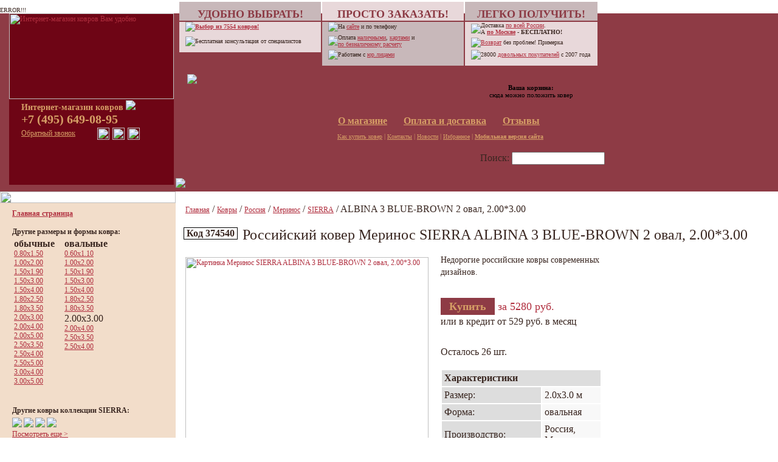

--- FILE ---
content_type: text/html; charset=windows-1251
request_url: http://www.vamudobno.ru/kovry/rossiya/merinos/sierra/albina-3-blue-brown-2-oval.htm?id=374540
body_size: 36955
content:
<font face=areal size=1><br>ERROR!!! <!--<b>"insert into session ( sid, user_id, login_time,  ip, useragent) values ( '1769105250', 0 , 1769105249 ,  '3.17.60.206', 'Mozilla/5.0 (Macintosh; Intel Mac OS X 10_15_7) AppleWebKit/537.36 (KHTML, like Gecko) Chrome/131.0.0.0 Safari/537.36; ClaudeBot/1.0; +claudebot@anthropic.com)')"</b>Duplicate entry '1284020' for key 'order_cod'--><br></font><!DOCTYPE html PUBLIC "-//W3C//DTD XHTML 1.0 Transitional//EN" "http://www.w3.org/TR/xhtml1/DTD/xhtml1-transitional.dtd">
<html  xmlns="http://www.w3.org/1999/xhtml"  xml:lang="ru" lang="ru">

<head>
<base href="https://www.vamudobno.ru/">
<title>Купить Российский ковер Меринос SIERRA ALBINA 3 BLUE-BROWN 2 овал, 2.00*3.00  по лучшей цене в интернет-магазине Вам Удобно.</title>
<META NAME="Keywords" CONTENT="">
<META NAME="Description" CONTENT="Купить ковер Меринос SIERRA ALBINA 3 BLUE-BROWN 2 овал, 2.00*3.00 в интернет-магазине Вам Удобно с лучшей ценой и бесплатной доставкой! 100% гарантия, 10 лет на рынке! Заходите">
<meta name="verify-v1" content="RvZ+7mUGHsf1EZjvaCseuZCljiJEauA0+MG3uLmRz00=" >
<meta name="yandex-verification" content="2535e9618d03b9f5" />
<meta http-equiv="cache-policy" content="no-cache">
<META HTTP-EQUIV="Pragma" CONTENT="no-cache">
<meta http-equiv="Expires" content="Mon, 11 May 1998 0:00:00 GMT">
<meta http-equiv="Content-Type" content="text/html; charset=windows-1251">


  <meta name="viewport" content="width=device-width">

<script  src="js/jquery-1.7.2.min.js"></script>
<script async   src="js/lightbox.js"></script>




<script  async type="text/javascript" src="nicetitle.js"></script>
<script>


function newWindow(url,id,width,height) {
b.style.filter = "alpha(opacity=80)";
b.style.opacity = 0.8;
b.style.display = "block";
if (url) {
ofr.src=url+"&fd61a2252ce17429e5d79dc94534414c";
}
//a.style.position = "fixed";

a.style.top = "50%";
a.style.left = "50%";
a.style.marginLeft = "-200px";
a.style.marginTop = "-100px";


a.style.display = "block";
}

function hideA()
{
b.style.display = "none";
a.style.display = "none";
}



</script>
<!-- Яндекс.Метрика: Целевой звонок -->
<script type="text/javascript" src="//mc.yandex.ru/metrika/phone.js" class="counter35623" defer="defer"></script>
<!-- /Яндекс.Метрика: Целевой звонок -->
<link rel="icon" href="favicon.ico" type="image/x-icon">
<link rel="shortcut icon" href="favicon.ico" type="image/x-icon">
<style type="text/css">
html {margin:0;padding:0}body{margin:0;padding:0;background-color:white;color:#392620;font-family:Verdana;font-size:12px;}h1, .likeh1 {font-size:24px;font-family:Times New Roman;margin-bottom:0px;margin-top:5px;font-weight:normal}.banner {font-family:Verdana;font-size:10px;}h2, .h {font-family:Verdana;font-size:16px;font-weight:bold;color:#666666}#wrap {margin:0 auto;width:100%;}#wrapmv {margin:0;width:100%;}#header {background-color:#8E3B45;background-image:url("i/top_bg.jpg");height:293px;}#headermv {padding:4px;background-color:#8E3B45}#logo {margin-left:15px;background-color:#6E0515;background-image:url("i/logo.jpg");height:282px;width:271px;margin-top:0px;} }#logomv {margin-left:15px;background-color:#6E0515;width:271px;margin-top:0px;} }div,form {font-family:Verdana;font-size:12px;}a {font-family:Verdana;font-size:12px;color:#B02E3E;text-decoration:underline;}.mainmenu {color:#D69F66;font-family:Verdana;font-size:11px}a.mainmenu {color:#D69F66;font-family:Verdana;font-size:11px;text-decoration:underline;}a.item {color:#B02E3E;font-family:Verdana;font-size:12px;text-decoration:none;}a.item:hover {color:#B02E3E;font-family:Verdana;font-size:12px;text-decoration:underline;}.shadow {background: url(shadow-1000x1000.gif) no-repeat right bottom;padding: 5px 10px 10px 5px;}.img-desc cite {background: #111;filter:alpha(opacity=55);opacity:0.55;color: #fff;position: absolute;bottom: 0;left: 0;padding: 10px;border-top: 1px solid #999;}.img-desc2 cite{background: red;filter:alpha(opacity=65);opacity:0.65;color: #fff;position: absolute;bottom: 0;left: 0;padding: 10px;border-top: 1px solid red;}.img-desc3 cite{background: green;filter:alpha(opacity=65);opacity:0.65;color: #fff;position: absolute;bottom: 0;left: 0;padding: 10px;border-top: 1px solid green;}h1.myhead{ font-size:14px;}.mytext{ padding:10px 10px;}.mytext span{ color:#B02E3E}.maintext h1 {font-size:14px; text-align:center;}h1.myhead_t {font-size:12px; text-align:center; padding-top:10px;}input:focus,textarea:focus{border: 2px solid #a0acbf}.roundedcornr_box_316653 {background: #c8b8ba;}.roundedcornr_top_316653 div {background: url(roundedcornr_316653_tl.png) no-repeat top left;}.roundedcornr_top_316653 {background: url(roundedcornr_316653_tr.png) no-repeat top right;}.roundedcornr_bottom_316653 div {background: url(roundedcornr_316653_bl.png) no-repeat bottom left;}.roundedcornr_bottom_316653 {background: url(roundedcornr_316653_br.png) no-repeat bottom right;}.roundedcornr_top_316653 div, .roundedcornr_top_316653,.roundedcornr_bottom_316653 div, .roundedcornr_bottom_316653 {width: 100%;height: 10px;font-size: 1px;}.roundedcornr_content_316653 { margin: 0 10px; }.roundedcornr_box_384677 {background: #e8d8da;}.roundedcornr_top_384677 div {background: url(roundedcornr_384677_tl.png) no-repeat top left;}.roundedcornr_top_384677 {background: url(roundedcornr_384677_tr.png) no-repeat top right;}.roundedcornr_bottom_384677 div {background: url(roundedcornr_384677_bl.png) no-repeat bottom left;}.roundedcornr_bottom_384677 {background: url(roundedcornr_384677_br.png) no-repeat bottom right;}.roundedcornr_top_384677 div, .roundedcornr_top_384677,.roundedcornr_bottom_384677 div, .roundedcornr_bottom_384677 {width: 100%;height: 10px;font-size: 1px;}.roundedcornr_content_384677 { margin: 0 10px; }.a_tel, .a_tel:hover {color:inherit !important;font-size:inherit !important;text-decoration:none;}.ha{font-size:12px;margin:2px 0px !important;}.ha a {color: inherit !important;}/*12.10.2016*/.vamudobno_plashka {background: #9c031d;color: #f7bc80;padding: 10px;border: 3px solid #f7bc80;font-size: 13px;}.vamudobno_text {margin-right: 20px;}.vamudobno_text a {font-family:Verdana;font-size:12px;color:#B02E3E;text-decoration: none;}.vamudobno_text a:hover {font-family:Verdana;font-size:12px;color:#B02E3E;text-decoration: underline;}#b {position:fixed;top:0;left:0;right:0;bottom:0;display:none;background: grey;z-index:98;}#a {border:0px solid black;position:fixed;background: #ECD2B8;z-index:100;display:none;top:50%,left:50%,margin-left:-200px,margin-top:-100px}#windows {padding:5px;width: 400px;height: 200px;border: 0px;}
#lightboxOverlay {position: absolute;top: 0;left: 0;z-index: 9999;background-color: black;filter: progid:DXImageTransform.Microsoft.Alpha(Opacity=85);opacity: 0.85;display: none;}#lightbox {position: absolute;left: 0;width: 100%;z-index: 10000;text-align: center;line-height: 0;font-family: "lucida grande", tahoma, verdana, arial, sans-serif;font-weight: normal;}#lightbox img {width: auto;height: auto;}#lightbox a img {border: none;}.lb-outerContainer {position: relative;background-color: white;*zoom: 1;width: 250px;height: 250px;margin: 0 auto;-webkit-border-radius: 4px;-moz-border-radius: 4px;-ms-border-radius: 4px;-o-border-radius: 4px;border-radius: 4px;}.lb-outerContainer:after {content: "";display: table;clear: both;}.lb-container {padding: 10px;}.lb-loader {position: absolute;top: 40%;left: 0%;height: 25%;width: 100%;text-align: center;line-height: 0;}.lb-nav {position: absolute;top: 0;left: 0;height: 100%;width: 100%;z-index: 10;}.lb-container > .nav {left: 0;}.lb-nav a {outline: none;}.lb-prev, .lb-next {width: 49%;height: 100%;background-image: url("[data-uri]");display: block;}.lb-prev {left: 0;float: left;}.lb-next {right: 0;float: right;}.lb-prev:hover {background: url(../images/prev.png) left 48% no-repeat;}.lb-next:hover {background: url(../images/next.png) right 48% no-repeat;}.lb-dataContainer {margin: 0 auto;padding-top: 5px;*zoom: 1;width: 100%;-moz-border-radius-bottomleft: 4px;-webkit-border-bottom-left-radius: 4px;-ms-border-bottom-left-radius: 4px;-o-border-bottom-left-radius: 4px;border-bottom-left-radius: 4px;-moz-border-radius-bottomright: 4px;-webkit-border-bottom-right-radius: 4px;-ms-border-bottom-right-radius: 4px;-o-border-bottom-right-radius: 4px;border-bottom-right-radius: 4px;}.lb-dataContainer:after {content: "";display: table;clear: both;}.lb-data {padding: 0 10px;color: #bbbbbb;}.lb-data .lb-details {width: 85%;float: left;text-align: left;line-height: 1.1em;}.lb-data .lb-caption {font-size: 13px;font-weight: bold;line-height: 1em;}.lb-data .lb-number {display: block;clear: left;padding-bottom: 1em;font-size: 11px;}.lb-data .lb-close {width: 35px;float: right;padding-bottom: 0.7em;outline: none;}.lb-data .lb-close:hover {cursor: pointer;}
div.nicetitle {z-index:3;position: absolute;padding: 4px;top: 0px;left: 0px;color: white;font-size: 13px;font-family: Verdana, Helvetica, Arial, sans-serif;width: 25em;font-weight: bold;background: url(/ntbg.png);-moz-border-radius: 12px;}div.nicetitle p {margin: 0; padding: 0 3px;}div.nicetitle p.destination {font-size: 9px;text-align: left;padding-top: 3px;}
</style>

</head>
<body><a name="c"></a><script type="text/javascript">
</script><div id="wrap"><div id="header"><div id="logo">
<a href="https://www.vamudobno.ru"><img src="i/logo2.jpg" width=271 height=141 border=0  title="Купить ковер дешево с бесплатной доставкой" alt="Интернет-магазин  ковров Вам удобно"/></a>        <div style="position:absolute;top:165px;left:35px;color:#D69F66;font-family:Verdana;font-size:14px">
             <b><a style="font-family:Verdana;font-size:14px;color:#D69F66;text-decoration:none" href="https://www.vamudobno.ru">Интернет-магазин ковров
<img src="i/home1.gif" border=0 align=bottom></a></b>
<div style="padding-top:14px;font-family:Verdana;font-size:10px;color:#D69F66;text-decoration:none;display:none">Консультация и заказ по телефону:</div>
<div style="font-family:Verdana;font-size:20px;color:#D69F66;text-decoration:none" id="ya-phone-1">
<b><a class="a_tel" href="tel:+74956490895">+7 (495) 649-08-95</a></b>
</div>
<script>
function show_callback_form() {
var a=document.getElementById("callbackform");
if (a.style.display=='block') {
a.style.display='none';
} else {
a.style.display='block';
document.callbackform.phone.focus();
}
}

</script>
<div style="padding-top:2px;"><center>
<table border=0 cellpadding=0 cellspacing=0 width=200><tr>
<td>
	<span  style="font-family:verdana;font-size:12px;color:#D69F66;text-decoration:underline;color:#D69F66;cursor: pointer"   OnClick="show_callback_form()"
title="Если Вы не можете нам дозвониться, то оставьте Ваш номер телефона. Мы Вам обязательно перезвоним!">Обратный звонок</span>
</td><td width=25>
	<a href="viber://chat?number=79036165955" title='+79036165955'><img src="i/Viber.png" width=20 align=bottom height=20 border=0 alt='+79036165955'></a>
</td><td width=25>
	<a href="whatsapp://send?phone=+79036165955" title='+79036165955'><img src="i/whatsapp.png" width=20 align=bottom height=20 border=0 alt='+79036165955'></a>
</td><td width=25>
	<a href="tg://resolve?domain=vamudobn" title='@vamudobn'><img src="i/tg.png" width=20 align=bottom height=20 border=0 alt='+vamudobn'></a>
</td></tr></table>
</center>

</div>
        </div>
</div>
<div style="z-index:10;position:absolute;top:2px;left:294px;line-height: 1.2;font-size:10px;color:#8C3A44;">
<table border=0 cellpadding=1 cellspacing=0 width=690>
<tr>
<td width=34%>
<div class="roundedcornr_box_316653">
   <div class="roundedcornr_top_316653"><div></div></div>
      <div class="roundedcornr_content_316653">
<b><div align=center style="color:#8C3A44;font-size:18px">УДОБНО ВЫБРАТЬ!</div></b>
      </div>
</div>
</td>
<td width=34%>
<div class="roundedcornr_box_384677">
   <div class="roundedcornr_top_384677"><div></div></div>
      <div class="roundedcornr_content_384677">
<b><div align=center style="color:#8C3A44;font-size:18px">ПРОСТО ЗАКАЗАТЬ!</div></b>
</div>
</td>
<td width=32%>
<div class="roundedcornr_box_316653">
   <div class="roundedcornr_top_316653"><div></div></div>
      <div class="roundedcornr_content_316653">
<b><div align=center style="color:#8C3A44;font-size:18px">ЛЕГКО ПОЛУЧИТЬ!</div></b>
</div>
</td>
</tr>
<tr>
<td valign=top style="font-size:10px">
<div class="roundedcornr_box_384677">
      <div class="roundedcornr_content_384677">

<table border=0 cellpadding=0 cellspacing=0  class=banner ><tr>
<td width=1% valign=middle><img src=i/arr_r.gif align=top vspace=0 hspace=0></td>
<td valign=middle><a style="font-size:10px" href=/kovry><b>Выбор из 7554 ковров!</b></a></td></tr>
<tr><td colspan=3><img src=i/z.gif width=1 height=4></td></tr>


<tr><td colspan=3><img src=i/z.gif width=1 height=4></td></tr>
<tr>
<td width=15px valign=middle><a href=buy.php><img src=i/arr_r.gif align=top  vspace=0 hspace=0></a></td>
<td valign=middle>Бесплатная консультация от специалистов</td></tr></table>
      </div>
   <div class="roundedcornr_bottom_384677"><div></div></div>
</div>

</td>
<td valign=top style="font-size:10px">
<div class="roundedcornr_box_316653">
      <div class="roundedcornr_content_316653">
<table border=0 cellpadding=0 cellspacing=0  class=banner ><tr>
<td width=15px valign=middle><img src=i/arr_r.gif align=top vspace=0 hspace=0></td>
<td valign=middle>На <a href=cart.php?fd61a2252ce17429e5d79dc94534414c  style="font-size:10px">сайте</a> и по телефону
</td></tr>
<tr><td colspan=3><img src=i/z.gif width=1 height=4></td></tr>
<tr>
<td width=15px valign=middle><img src=i/arr_r.gif align=top vspace=0 hspace=0></td>
<td valign=middle>Оплата <a href=pay.php#on  style="font-size:10px">наличными</a>, <a href='pay.php#ob%F1'  style="font-size:10px">картами</a>  и <br><a href=pay.php#bn  style="font-size:10px">по безналичному расчету</a>
</td></tr>
<tr><td colspan=3><img src=i/z.gif width=1 height=4></td></tr>
<tr>
<td width=15px valign=middle><img src=i/arr_r.gif align=top vspace=0 hspace=0></td><td>
Работаем с <a href=pay.php#ul  style="font-size:10px">юр.лицами</a></td></tr></table>
      </div>
   <div class="roundedcornr_bottom_316653"><div></div></div>
</div>

</td>

<td  valign=top style="font-size:10px">
<div class="roundedcornr_box_384677">
      <div class="roundedcornr_content_384677">
<table border=0 cellpadding=0 cellspacing=0 class=banner><tr>
<td width=15px valign=middle><img src=i/arr_r.gif align=top vspace=0 hspace=0></td>
<td  class=banner valign=middle>Доставка <a href=pay.php#dr  style="font-size:10px">по всей России</a>.<br>А <a href=pay.php#dm  style="font-size:10px"><b>по Москве</b></a> - <b>БЕСПЛАТНО!</b>
</td></tr>


<tr><td colspan=3><img src=i/z.gif width=1 height=4></td></tr>
<td width=15px valign=middle><img src=i/arr_r.gif align=top vspace=0 hspace=0></td>
<td valign=middle><a href=pay.php#vt  style="font-size:10px">Возврат</a> без проблем! Примерка
</td></tr>

<tr><td colspan=3><img src=i/z.gif width=1 height=4></td></tr>
<td width=15px valign=middle><img src=i/arr_r.gif align=top vspace=0 hspace=0></td>
<td valign=middle>28000
<a href=otzyv.php  style="font-size:10px">довольных покупателей</a>
с 2007 года
</td></tr>


</table>
      </div>
   <div class="roundedcornr_bottom_384677"><div></div></div>
</div>

</td>
</tr>
</table>
</div>


     <div style="z-index:1;position:absolute;left:308px;top:122px;">
         <a href=# title="Ваш код "><img src="i/cat.jpg" border=0></a>
     </div>
		 <div style="position:absolute;left:555px;top:190px;" class=mainmenu>
<table cellpadding=0  cellspacing=0 border=0><tr>
<td><img src=i/z.gif width=1px height=1px></td>
<td><a class=mainmenu  style="font-size:16px"  href=about.php><b>О магазине</b></a></td>
<td><img src=i/z.gif width=27px height=1px></td><td><a class=mainmenu  style="font-size:16px" href=pay.php><b>Оплата и доставка</b></a></td>
<td><img src=i/z.gif width=27px height=1px></td><td><a class=mainmenu  style="font-size:16px" href=otzyv.php><b>Отзывы</b></a></td>
</tr></table>

<div style="margin-top:10px;margin-left:0px;">
        <a class=mainmenu  style="font-size:10px" href=/buy.php>Как купить ковер</a> |
<a class=mainmenu style="font-size:10px"  href="/contacts.php">Контакты</a> |
<a class=mainmenu style="font-size:10px"  href="/novosti">Новости</a> |
<a class=mainmenu style="font-size:10px"  href="/favorites.php">Избранное</a>
| <a class=mainmenu style="font-size:10px"  href="/2mv.php?fd61a2252ce17429e5d79dc94534414c"><b>Мобильная версия сайта</b></a>
</div>
</div>
     <div style="width:219px;height:62px;position:absolute;left:764px;top:126px;background-image:url('i/cart_bg.gif');text-align:center;">
      <div class=mainmenu style="margin-top:12px;color:black">
            <b>Ваша корзина:</b>
<Br>
сюда можно положить ковер        </div>
    </div>
		<div style="left:780px;top:170px;position:absolute;">
    </div>
    <div style="left:790px;top:250px;position:absolute;">
        <form action=https://www.vamudobno.ru/index.php method=get><table border=0 cellpadding=0 cellspacing=0><tr><td valign=middle>Поиск: <input type=text name="search" value="" size=17></td><td valign=middle>&nbsp;<input type=image src=i/arr_r.gif></td></tr></table></form>
    </div>


</div>
<div id="main">
<div id="left" style="position:absolute;left:0;width:289px;">
<table border=0 cellpadding=0 cellspacing=0 width=289>
<tr><td><img src=i/left1_top.gif width=289 height=19></td></tr>
<tr><td style="background-image:url('i/left1_bg.gif'); background-repeat: repeat-x; background-color:#F2DDCA">
        <div style="margin-left:20px;margin-right:10px;">
            <div style="margin-top:10px;font-size:12px;font-family:verdana">
<b><a href='/'>Главная страница</a></b><br><br><b>Другие размеры и формы ковра:</b><div><table border=0><tr><td valign=top><b>обычные</b><br>
<a href='/kovry/rossiya/merinos/sierra/albina-3-blue-brown-2.htm?id=374546'>0.80x1.50</a><br><a href='/kovry/rossiya/merinos/sierra/albina-3-blue-brown-2.htm?id=374547'>1.00x2.00</a><br><a href='/kovry/rossiya/merinos/sierra/albina-3-blue-brown-2.htm?id=374548'>1.50x1.90</a><br><a href='/kovry/rossiya/merinos/sierra/albina-3-blue-brown-2.htm?id=374549'>1.50x3.00</a><br><a href='/kovry/rossiya/merinos/sierra/albina-3-blue-brown-2.htm?id=374550'>1.50x4.00</a><br><a href='/kovry/rossiya/merinos/sierra/albina-3-blue-brown-2.htm?id=374551'>1.80x2.50</a><br><a href='/kovry/rossiya/merinos/sierra/albina-3-blue-brown-2.htm?id=374552'>1.80x3.50</a><br><a href='/kovry/rossiya/merinos/sierra/albina-3-blue-brown-2.htm?id=373417'>2.00x3.00</a><br><a href='/kovry/rossiya/merinos/sierra/albina-3-blue-brown-2.htm?id=374554'>2.00x4.00</a><br><a href='/kovry/rossiya/merinos/sierra/albina-3-blue-brown-2.htm?id=374555'>2.00x5.00</a><br><a href='/kovry/rossiya/merinos/sierra/albina-3-blue-brown-2.htm?id=374556'>2.50x3.50</a><br><a href='/kovry/rossiya/merinos/sierra/albina-3-blue-brown-2.htm?id=374557'>2.50x4.00</a><br><a href='/kovry/rossiya/merinos/sierra/albina-3-blue-brown-2.htm?id=374558'>2.50x5.00</a><br><a href='/kovry/rossiya/merinos/sierra/albina-3-blue-brown-2.htm?id=374559'>3.00x4.00</a><br><a href='/kovry/rossiya/merinos/sierra/albina-3-blue-brown-2.htm?id=374560'>3.00x5.00</a><br></td><td>&nbsp;&nbsp;</td><td valign=top><b>овальные</b><br><a href='/kovry/rossiya/merinos/sierra/albina-3-blue-brown-2-oval.htm?id=374532'>0.60x1.10</a><br><a href='/kovry/rossiya/merinos/sierra/albina-3-blue-brown-2-oval.htm?id=374534'>1.00x2.00</a><br><a href='/kovry/rossiya/merinos/sierra/albina-3-blue-brown-2-oval.htm?id=374535'>1.50x1.90</a><br><a href='/kovry/rossiya/merinos/sierra/albina-3-blue-brown-2-oval.htm?id=374536'>1.50x3.00</a><br><a href='/kovry/rossiya/merinos/sierra/albina-3-blue-brown-2-oval.htm?id=374537'>1.50x4.00</a><br><a href='/kovry/rossiya/merinos/sierra/albina-3-blue-brown-2-oval.htm?id=374538'>1.80x2.50</a><br><a href='/kovry/rossiya/merinos/sierra/albina-3-blue-brown-2-oval.htm?id=374539'>1.80x3.50</a><br>2.00x3.00<br><a href='/kovry/rossiya/merinos/sierra/albina-3-blue-brown-2-oval.htm?id=374541'>2.00x4.00</a><br><a href='/kovry/rossiya/merinos/sierra/albina-3-blue-brown-2-oval.htm?id=374542'>2.50x3.50</a><br><a href='/kovry/rossiya/merinos/sierra/albina-3-blue-brown-2-oval.htm?id=374543'>2.50x4.00</a><br></td></tr></table></div><br><br><b>Другие ковры коллекции SIERRA:</b><div style='margin-top:4px'><a href='/kovry/rossiya/merinos/sierra/albina-3-blue-brown.htm?id=344330'><img border=0 src='img_get_small.php?img=img_s2/ALBINA3-BLUE-BROWN-_0.jpg'></a> <a href='/kovry/rossiya/merinos/sierra/albina-3-blue-brown-oval.htm?id=344322'><img border=0 src='img_get_small.php?img=img_s2/ALBINA3-BLUE-BROWN-Oval_0.jpg'></a> <a href='/kovry/rossiya/merinos/sierra/albina-3-blue-brown-oval.htm?id=345918'><img border=0 src='img_get_small.php?img=img_s2/ALBINA3-BLUE-BROWN-Oval_0.jpg'></a> <a href='/kovry/rossiya/merinos/sierra/d722-beige-brown.htm?id=345970'><img border=0 src='img_get_small.php?img=img_s2/D722-BEIGE-BROWN-_0.jpg'></a> </div><a href="/cat.php?collection=SIERRA&producer=Меринос&w=200&h=300">Посмотреть еще &gt;</a><br><br><b>Другие ковры производства Россия, Меринос:</b><div style='margin-top:4px'><a href='/kovry/rossiya/merinos/serenity/d733-beige-oval.htm?id=367654'><img border=0 src='img_get_small.php?img=img_s2/31738-D733-BEIGE-Oval_0.jpg'></a> <a href='/kovry/rossiya/merinos/valencia-deluxe/d328-brown.htm?id=187753'><img border=0 src='img_get_small.php?img=img1_s/i187757_b.jpg'></a> <a href='/kovry/rossiya/merinos/valencia-deluxe/d310-cream-brown.htm?id=187730'><img border=0 src='img_get_small.php?img=img1_s/i187730_b.jpg'></a> <a href='/kovry/rossiya/merinos/valencia-deluxe/d963-beige.htm?id=389294'><img border=0 src='img_get_small.php?img=img_s2/31245-D963-BEIGE-_0.jpg'></a> </div><a href="/cat.php?producer=Меринос&w=200&h=300">Посмотреть еще &gt;</a><br><br><b>Ничего не подошло? Посмотрите наши спецпредложения!</b><div style='margin-top:4px'><a href='/kovry/turciya/ipek-mekik/allures/12004-cream--blue-oval.htm?id=372861'><img border=0 src='img_get_small.php?img=img1_s/i372861_b.jpg'></a> <a href='/kovry/turciya/arda/mardan/5106a-coken-dgrey--blue-oval.htm?id=381339'><img border=0 src='img_get_small.php?img=img_s2/31792-5106A-COKEND.GREYBLUE-Oval_0.jpg'></a> <a href='/kovry/turciya/karmen-hali/safir/00847a-brown--brown-krug.htm?id=394418'><img border=0 src='img_get_small.php?img=img_s2/31648-00847A-BROWNBROWN-Krug_0.jpg'></a> <a href='/kovry/egipet/oriental-weavers/gabbi/188.htm?id=276500'><img border=0 src='img_get_small.php?img=img_s/188/k66093_s.jpg'></a> </div><a href="/catalog/sale">Посмотреть еще &gt;</a><br><br><div style="text-align:right:margin-top:40px"><b><a style="font-size:14px" href="/kovry">Посмотреть все ковры</a></b></div>
</td></tr>
<tr><td><img src=i/left1_bottom.gif  width=289 height=9></td></tr>
</table>
<br><br>
</div>
    <div style="position:absolute;left:289px;top:293px"><img src="i/cat_part.jpg"></div>
    <div id="center"  style="margin-left:289px;background-image:url('i/main_bg.gif');background-repeat: repeat-x;">
        <table width=100%  border=0 cellpadding=0 cellspacing=0><tr><td><img src="i/z.gif" border=0 width=1 height=1155></td>
<td valign=top>
<div style='margin-top:20px;margin-left:15px'><a href=/>Главная</a> /  <a href=/kovry>Ковры</a> / <a href=/kovry/rossiya>Россия</a> / <a href=/kovry/rossiya/merinos>Меринос</a> / <a href=/kovry/rossiya/merinos/sierra>SIERRA</a> /  ALBINA 3 BLUE-BROWN 2 овал, 2.00*3.00</div><div id=callbackform style="position:absolute;z-index:2;display:none;top:90px;left:0px;background-color:yellow;width:300px;height:250px;
padding:10px;color:black; filter:alpha(opacity=90);opacity:0.9;">
<table border=0 width=100%><tr><td><span title="Закрыть окно" style="cursor: pointer"  OnClick="show_callback_form()">[<b>X</b>]</span> <b>Обратный звонок</b></td><td align=right> </td></tr></table>
Если Вы не можете нам дозвониться,<br> то оставьте Ваш номер телефона.<br> Мы Вам обязательно перезвоним!
<br><br>
<form action=https://www.vamudobno.ru/cart.php method=post name=callbackform><input type=hidden name=callback value=1><input type=hidden name=step value=2>
<table border=0>
<tr><td align=right><b>Телефон<sup>*</sup>:</b></td><td><input type=text name=phone></td></tr>
<tr><td align=right><b>Комментарий:</b></td><td><textarea name=address></textarea></td></tr>
<tr><td>&nbsp;</td><td><input type=submit value="Отправить"><br>
Нажимая на кнопку "Отправить", я даю <a href="https://www.vamudobno.ru/politika-konfidencialnosti-internet-magazina-vamudobnoru">согласие на обработку персональных данных</a>
</td></tr>
</table>
</form>
</div>
<div style="margin-top:15px;" itemscope itemtype="http://schema.org/Product">
<table border=0 cellpadding=0 cellspacing=0><tr><td><div style="font-size:16px;margin-left:12px;font-family:Times New Roman;border:1px solid black;background-color:white">&nbsp;<b>Код 374540</b>&nbsp;</div></td>
<td>&nbsp;&nbsp;</td>
<td><div itemprop="name"><h1>Российский ковер Меринос SIERRA ALBINA 3 BLUE-BROWN 2 овал, 2.00*3.00</h1></div></td></tr></table><Br>
<table border=0 cellpadding=0 cellspacing=0 width=700><tr><td valign=top>
<table border=0 cellpadding=0 cellspacing=0 valign=top align=left  height=440  ><tr><td valign=top><a href='img2/31652-ALBINA3-BLUE-BROWN2-Oval_0.jpg'  rel='lightbox[set]'><IMG  class=shadow itemprop="image"  alt="Картинка Меринос SIERRA ALBINA 3 BLUE-BROWN 2 овал, 2.00*3.00" title="Российский ковер Меринос с фото купить" SRC='img2/31652-ALBINA3-BLUE-BROWN2-Oval_0.jpg' WIDTH=400 HEIGHT=519.26977687627 BORDER=0  vspace=0 hspace=10></a></td></tr></table><div itemprop="description" align=justify style='margin-right:4px;line-height:20px;font-family:Times New Roman;font-size:14px'>Недорогие российские ковры современных дизайнов.</div><br><br><div style='line-height:20px;margin-left:20px;'><a  style="font-size:18px;text-decoration:none" href="javascript:newWindow('\add2cart.php?id=374540',1,250,250)" class=logo><span itemprop="offers" itemscope itemtype="http://schema.org/Offer" style="width:224px;height:22px;text-align:center;padding-top:4px;padding-left:4px;padding-right:4px;padding-bottom:4px;background-color:#8E3B45;color:#D69F66;text-decoration:none;font-weight:bold"><meta itemprop="price" content="5280"><meta itemprop="priceCurrency" content="RUB">&nbsp;&nbsp;Купить&nbsp;&nbsp;</span> за 5280 руб.</a><div style='margin-top:5px'>или в кредит от 529 руб. в месяц</div><div style='margin-top:10px'><br>Осталось 26 шт.</div></div><br>
<div>
<!--
Размер: 2.0х3.0 м
Форма: овальная
Производство: <span itemprop="brand">Россия, Меринос</span>
Материал: синтетика
Плотность ворса на квадратный метр: 140800
Высота ворса, мм: 6.5
Общий вес квадратного метра: 1280
--><table cellpadding=4 cellspacing=2 border=0><tr><td colspan=2 bgcolor=#dddddd><b>Характеристики</b></td></tr><tr><td bgcolor=#dddddd>Размер:</td><td bgcolor=#f8f8f8> 2.0х3.0 м</td></tr>
<tr><td bgcolor=#dddddd>Форма:</td><td bgcolor=#f8f8f8> овальная</td></tr>
<tr><td bgcolor=#dddddd>Производство:</td><td bgcolor=#f8f8f8> <span itemprop="brand">Россия, Меринос</span></td></tr>
<tr><td bgcolor=#dddddd>Материал:</td><td bgcolor=#f8f8f8> синтетика</td></tr>
<tr><td bgcolor=#dddddd>Плотность ворса на квадратный метр:</td><td bgcolor=#f8f8f8> 140800</td></tr>
<tr><td bgcolor=#dddddd>Высота ворса:</td><td bgcolor=#f8f8f8> 6.5 мм</td></tr>
<tr><td bgcolor=#dddddd>
Общий вес:</td><td bgcolor=#f8f8f8> 1280 г на м<sup>2</sup></td></tr>

<tr><td bgcolor=#dddddd>Цвет:</td><td bgcolor=#f8f8f8>голубой, коричневый</td></tr><tr><td bgcolor=#dddddd>Узор:</td><td bgcolor=#f8f8f8>абстрактный</td></tr></table></div><br></td></tr><tr><td><div style='margin-left:10px;margin-right:10px;'>
  <table align="top" border="0"><tbody><tr><td valign="top" bgcolor="#cccccc" width="200"><div class="img-desc"><div class=single style='position: relative;  height:200px;  width: 200px;'><a href=".//img2/31652-ALBINA3-BLUE-BROWN2-Oval_1.jpg" rel="lightbox[set]"><img src=".//img2/31652-ALBINA3-BLUE-BROWN2-Oval_1.jpg" align=center width=200 height=200 border=0 alt='' title=''></a></div></div></td><td valign="top" bgcolor="#cccccc" width="200"><div class="img-desc"><div class=single style='position: relative;  height:200px;  width: 200px;'><a href=".//img2/31652-ALBINA3-BLUE-BROWN2-Oval_2.jpg" rel="lightbox[set]"><img src=".//img2/31652-ALBINA3-BLUE-BROWN2-Oval_2.jpg" align=center width=200 height=200 border=0 alt='' title=''></a></div></div></td></tr></tbody></table>
<!-- Put this script tag to the <head> of your page -->
<table border=0 cellpadding=0 cellspacing=0><tr><td valign=top>
</td><td valign=top>
    <div id="ok_shareWidget"></div>
<script>
!function (d, id, did, st, title, description, image) {
  var js = d.createElement("script");
  js.src = "https://connect.ok.ru/connect.js";
  js.onload = js.onreadystatechange = function () {
  if (!this.readyState || this.readyState == "loaded" || this.readyState == "complete") {
    if (!this.executed) {
      this.executed = true;
      setTimeout(function () {
        OK.CONNECT.insertShareWidget(id,did,st, title, description, image);
      }, 0);
    }
  }};
  d.documentElement.appendChild(js);
}(document,"ok_shareWidget","http://www.vamudobno.ru",'{"sz":20,"st":"oval","ck":1}',"","","");
</script>
</td></tr><tr><td colspan=2 valign=top>
<script type="text/javascript" src="//vk.com/js/api/openapi.js?139"></script>

<script type="text/javascript">
  VK.init({apiId: 5880665, onlyWidgets: true});
</script>

<!-- Put this div tag to the place, where the Like block will be -->
<div id="vk_like"></div>
<script type="text/javascript">
VK.Widgets.Like("vk_like", {type: "button"});
</script>
</td></tr>
</table>
</div>
<div style='line-height:20px;margin-left:10px;margin-right:10px;'>
<h2>Описание коллекции ковров SIERRA</h2>  <div class="imageRow">
  	<div class="set">
</div></div><div align=justify style='font-family:Times New Roman;font-size:14px'>Недорогие российские ковры современных дизайнов.<br>
<iframe width="560" height="315" src="https://www.youtube.com/embed/PXXI4s5cXDo" frameborder="0" allow="accelerometer; autoplay; encrypted-media; gyroscope; picture-in-picture" allowfullscreen></iframe></div></td></tr></table></div><br><div style='margin-left:10px;margin-right:10px;'>
<h2>Комментарии</h2>
<div id="fb-root"></div>
<script>(function(d, s, id) {
  var js, fjs = d.getElementsByTagName(s)[0];
  if (d.getElementById(id)) return;
  js = d.createElement(s); js.id = id;
  js.src = "//connect.facebook.net/ru_RU/sdk.js#xfbml=1&version=v2.8";
  fjs.parentNode.insertBefore(js, fjs);
}(document, 'script', 'facebook-jssdk'));</script>
<div class="fb-comments" data-href="http://www.vamudobno.ru/kovry/rossiya/merinos/sierra/albina-3-blue-brown-2-oval.htm?id=374540" data-width="400" data-numposts="5"></div>
</div>
</div>
        </td></tr></table>
    </div>
</div>

<div id="footer" style="margin-top:110px;background-color:#8F151C;background-image:url('i/bottom_bg.jpg');background-repeat: repeat-x;height:160px;width:100%">
    <div style="margin-top:10">
        <table border=0 width=100%>
        <tr><td colspan=3 height=1 bgcolor="#8F151C"></td></tr>
        <tr><td  margin=top>
            <span  class=mainmenu> <a class=mainmenu href="mailto:info@vamudobno.ru">info@vamudobno.ru</a> | +7 (495) 649-08-95<br />Самовывоз осуществляется по адресу: г. Москва, ул. Бирюлевская, д.13к1  <br />&copy; www.vamudobno.ru, 2007-2026			</span>
			<div  style="margin-top:40px;margin-left:10px">
			<a href="https://vk.com/vamudobno" target=_blank rel=nofollow><img src=/i/ivk.png border=0 width=40 height=40 alt="Магазин ковров во ВКонтакте" title="VKontakte. Сообщество о коврах"></a>
			<a href="https://ok.ru/vamudobno" target=_blank rel=nofollow><img src=/i/iok.png border=0 width=40 height=40 alt="Магазин ковров в Одноклассниках" title="Одноклассники. Сообщество о коврах"></a>
			      </div>
        </td>
        <td align=center valign=top>

<a class=mainmenu href="/kovry/rossiya/merinos/sierra/albina-3-blue-brown-2-oval.htm?id=374540?&print=1">Версия для печати</a><br>
<a class=mainmenu href="/politika-konfidencialnosti-internet-magazina-vamudobnoru">Политика конфиденциальности интернет-магазина vamudobno.ru</a><br>
<a class=mainmenu href="/polzovatelskoe-soglashenie">Пользовательское соглашение</a><br>
</td>
        <td align=right valign=top>

 <!--LiveInternet counter--><script type="text/javascript"><!--
document.write("<a href='https://www.liveinternet.ru/click' "+
"target=_blank rel=nofollow><img src='https://counter.yadro.ru/hit?t38.6;r"+
escape(document.referrer)+((typeof(screen)=="undefined")?"":
";s"+screen.width+"*"+screen.height+"*"+(screen.colorDepth?
screen.colorDepth:screen.pixelDepth))+";u"+escape(document.URL)+
";"+Math.random()+
"' alt='' title='LiveInternet' "+
"border=0 width=19 height=19><\/a>")//--></script><!--/LiveInternet-->
        </td></tr>
        </table>
    </div>
</div>

</div>
<!--<br>time:-0.027231 from: 0.40212500 1769105250 to 0.37489400 1769105251--><script type="text/javascript">
function addLink() {
    var selection = window.getSelection(), pagelink = ' Прочтите больше по адресу: ' + document.location.href, copytext = selection + pagelink, newdiv = document.createElement('div');
    newdiv.style.position = 'absolute'; newdiv.style.left = '-99999px';
    document.body.appendChild(newdiv); newdiv.innerHTML = copytext; selection.selectAllChildren(newdiv);
    window.setTimeout(function () { document.body.removeChild(newdiv); }, 100);
    }
    //document.addEventListener('copy', addLink);
</script>
<!--1769105251-->
<!-- Yandex.Metrika counter -->
<script type="text/javascript" >
   (function(m,e,t,r,i,k,a){m[i]=m[i]||function(){(m[i].a=m[i].a||[]).push(arguments)};
   m[i].l=1*new Date();k=e.createElement(t),a=e.getElementsByTagName(t)[0],k.async=1,k.src=r,a.parentNode.insertBefore(k,a)})
   (window, document, "script", "https://mc.yandex.ru/metrika/tag.js", "ym");

   ym(35623, "init", {
        clickmap:true,
        trackLinks:true,
        accurateTrackBounce:true,
        webvisor:true
   });
</script>
<noscript><div><img src="https://mc.yandex.ru/watch/35623" style="position:absolute; left:-9999px;" alt="" /></div></noscript>
<!-- /Yandex.Metrika counter -->
<script>
 (function(i,s,o,g,r,a,m){i['GoogleAnalyticsObject']=r;i[r]=i[r]||function(){
 (i[r].q=i[r].q||[]).push(arguments)},i[r].l=1*new Date();a=s.createElement(o),
 m=s.getElementsByTagName(o)[0];a.async=1;a.src=g;m.parentNode.insertBefore(a,m)
 })(window,document,'script','https://www.google-analytics.com/analytics.js','ga');

 ga('create', 'UA-90456970-1', 'auto');
 ga('send', 'pageview');
</script>
<div id="a" style="position:fixed;z-index:100;display:none;"><div id="windows">
<iframe id=ofr src="/blank.php" width=390 height=200 frameborder=0 marginheight=0> marginwidth=0</iframe>
</div></div>
<div id="b"></div>
<script>
$(function(){

ofr = document.getElementById("ofr");

$("#b").click(function(e) {
	hideA();
});

$("#a").click(function(e) {
  e.stopImmediatePropagation();
});

            $(this).keydown(function(eventObject){
                if (eventObject.which == 27)
                    hideA();
            });
});

a = document.getElementById("a");
b = document.getElementById("b");
</script>
<!-- Start SiteHeart code -->
<script>
(function(){
var widget_id = 868019;
_shcp =[{widget_id : widget_id}];
var lang =(navigator.language || navigator.systemLanguage
|| navigator.userLanguage ||"en")
.substr(0,2).toLowerCase();
var url ="widget.siteheart.com/widget/sh/"+ widget_id +"/"+ lang +"/widget.js";
var hcc = document.createElement("script");
hcc.type ="text/javascript";
hcc.async =true;
hcc.src =("https:"== document.location.protocol ?"https":"http")
+"://"+ url;
var s = document.getElementsByTagName("script")[0];
s.parentNode.insertBefore(hcc, s.nextSibling);
})();
</script>
<!-- End SiteHeart code -->
<!-- Traffic tracking code -->
<script type="text/javascript">
    (function(w, p) {
        var a, s;
        (w[p] = w[p] || []).push({
            counter_id: 439214062
        });
        a = document.createElement('script'); a.type = 'text/javascript'; a.async = true;
        a.src = ('https:' == document.location.protocol ? 'https://' : 'http://') + 'autocontext.begun.ru/analytics.js';
        s = document.getElementsByTagName('script')[0]; s.parentNode.insertBefore(a, s);
    })(window, 'begun_analytics_params');
</script>
</body>
</html>
